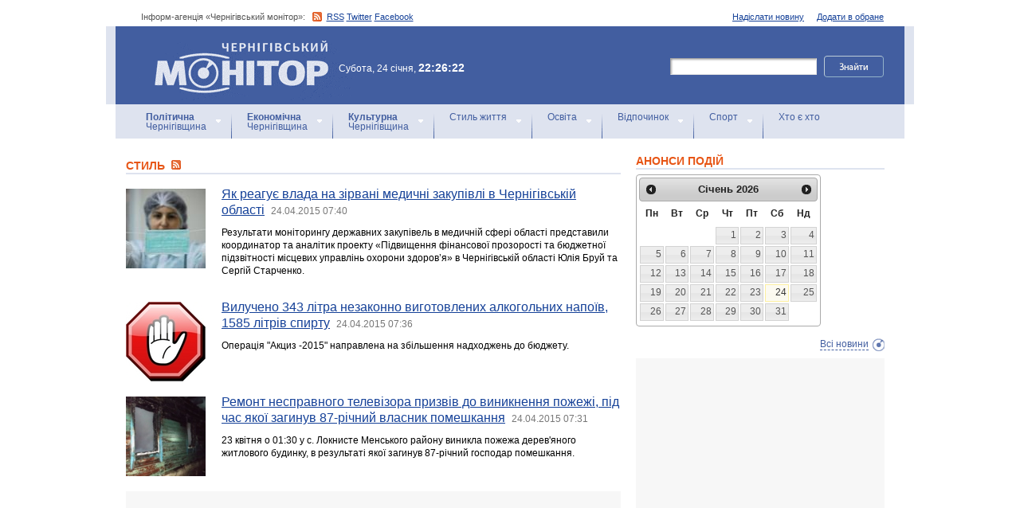

--- FILE ---
content_type: text/html; charset=windows-1251
request_url: https://www.monitor.cn.ua/ua/style?start=33720
body_size: 9911
content:
<!DOCTYPE html PUBLIC "-//W3C//DTD XHTML 1.0 Transitional//EN"
        "http://www.w3.org/TR/xhtml1/DTD/xhtml1-transitional.dtd">
<html xmlns="http://www.w3.org/1999/xhtml">
<html xmlns:fb="http://ogp.me/ns/fb#">

<head>
<title>Новини Чернігова: Стиль</title>
<!-- metas -->
<meta http-equiv="Content-Type" content="text/html; charset=windows-1251" />
<meta http-equiv="Content-Language" content="ru" />
<meta name="copyright" content="copyright 2018 monitor.cn.ua" />
<meta name="description" content="" />
<meta name="keywords" content="" />
<meta name="author" content="Інформ-агенція «Чернігівський монітор» - monitor.cn.ua"/>
<meta name="robots" content="all" />
<meta property="og:title" content="Новини Чернігова: Стиль" />
<meta property="og:description" content="" />
<meta property="og:type" content="politician" />
<meta property="og:url" content="https://" />
<meta property="og:image" content="https://" />
<meta property="og:site_name" content="Чернігівський монітор" />
<meta property="fb:admins" content="100002761823773" />
<meta name="google-site-verification" content="cHDdAVVXD7tt76yH2IIAeuPlqzQ5-kzcaTuJfn4xAB4" />
<meta name='yandex-verification' content='640e0d85a380d2a2' />
<link rel="Shortcut Icon" type="image/x-icon" href="/favicon.ico" />
<!-- links -->
<link rel="stylesheet" type="text/css" media="screen,projection" href="/css/master.css" />
<link rel="stylesheet" type="text/css" media="print" href="/css/print.css" />
<link rel="alternate" type="application/rss+xml" title="Інформ-агенція «Чернігівський монітор» - rss" href="https://monitor.cn.ua/news.xml" />

<script src="https://ajax.googleapis.com/ajax/libs/jquery/1.6.4/jquery.js" type="text/javascript" charset="utf-8"></script>
<script src="https://ajax.googleapis.com/ajax/libs/jqueryui/1.8/jquery-ui.min.js"></script>
<script src="/js/jquery.ui.datepicker-uk.js"></script>
<link href="/css/jquery-ui.css" rel="stylesheet" type="text/css"/>
<script src="/js/cufon-yui.js" type="text/javascript" charset="utf-8"></script>
<script src="/js/CharterC_700.font.js" type="text/javascript" charset="utf-8"></script>
<script src="/js/jcarousellite_1.0.1.pack.js" type="text/javascript" charset="utf-8"></script>
<script src="/js/common.js" type="text/javascript" charset="utf-8"></script>
<script type="text/javascript" src="/js/jquery.featureList-1.0.0.js"></script>
<script src="/js/jquery.pikachoose.js" type="text/javascript" charset="utf-8"></script>
<script language="javascript">
$(document).ready(
function (){
$("#pikame").PikaChoose({ carousel:true});
});
</script>

<!--[if lte IE 7]>
<link rel="stylesheet" type="text/css" media="screen,projection" href="/css/ie.css" />
<script src="/js/ie.js" type="text/javascript" charset="utf-8"></script>
<![endif]-->


<script type="text/javascript">
$(document).ready(function() {	

	//Show Banner
	$(".main_image .desc").show(); //Show Banner
	$(".main_image .block").animate({ opacity: 0.85 }, 1 ); //Set Opacity

	//Click and Hover events for thumbnail list
	$(".image_thumb ul li:first").addClass('active'); 
	$(".image_thumb ul li").click(function(){ 
		//Set Variables
		var imgAlt = $(this).find('img').attr("alt"); //Get Alt Tag of Image
		var imgTitle = $(this).find('a').attr("href"); //Get Main Image URL
		var imgDesc = $(this).find('.block').html(); 	//Get HTML of block
		var imgDescHeight = $(".main_image").find('.block').height();	//Calculate height of block	
		
		if ($(this).is(".active")) {  //If it's already active, then...
			return false; // Don't click through
		} else {
			//Animate the Teaser				
			$(".main_image .block").animate({ opacity: 0, marginBottom: -imgDescHeight }, 250 , function() {
				$(".main_image .block").html(imgDesc).animate({ opacity: 0.85,	marginBottom: "0" }, 250 );
				$(".main_image img").attr({ src: imgTitle , alt: imgAlt});
			});
		}
		
		$(".image_thumb ul li").removeClass('active'); //Remove class of 'active' on all lists
		$(this).addClass('active');  //add class of 'active' on this list only
		return false;
		
	}) .hover(function(){
		$(this).addClass('hover');
		}, function() {
		$(this).removeClass('hover');
	});
			
	//Toggle Teaser
	$("a.collapse").click(function(){
		$(".main_image .block").slideToggle();
		$("a.collapse").toggleClass("show");
	});
	
	
	
});//Close Function
</script>
<style>
div#feature_list {
			width: 620px;
			height: 319px;
			overflow: hidden;
			position: relative;
			 
		}

		div#feature_list ul {
			position: absolute;
			top: 0;
			list-style: none;	
			padding: 0;
			margin: 0;
		}

		ul#tabs {
			left: 0;
			z-index: 2;
			width: 280px;
		}

		ul#tabs li {
			font-size: 12px;
			font-family: Arial;
			 
		}
		
		ul#tabs li h3{
			font-size:10px;
			font-style:normal;
			}
		
		 

		ul#tabs li a {
			color: #425ea0;
			text-decoration: none;	
			display: block;
			font-style:italic;
			padding: 10px 25px 10px 10px;
			height: 60px;
			outline: none;
			background:  url('i/feature-tab.png') no-repeat;
		}

		ul#tabs li a:hover {
			text-decoration: underline;
		}

		ul#tabs li a.current {
			background:  url('i/feature-tab-current.png') no-repeat;
			color: #000;
		}
		
 		ul#tabs li a.current:hover {
			text-decoration: none;
			cursor: default;
		}

		ul#output {
			right: 0;
			margin:0; padding:0;
			width: 360px;
			height: 320px;
			position: relative; background:#e5edfe;
		}

		ul#output li {
			position: absolute;
			width: 360px;
			height:360px;
		}
			ul#output li p {
				display:none;

		}
		
		ul#output li:hover p {
				display:block;
				position:absolute;
				line-height:14px;
				width: 320px;
				padding:10px 10px 10px 40px;
				background:url(i/transparent.png) repeat;
				bottom:41px;
		}


		ul#output li a{  display:block; color:#fff; text-decoration:none}
	</style>
	<script language="javascript">
		$(document).ready(function() {

			$.featureList(
				$("#tabs li a"),
				$("#output li"), {
					start_item	:	1
				}
			);

			/*
			
			// Alternative

			
			$('#tabs li a').featureList({
				output			:	'#output li',
				start_item		:	1
			});

			*/

		});
		

	</script>
</head>

<body>



<div id="fb-root"></div>
<script>(function(d, s, id) {
  var js, fjs = d.getElementsByTagName(s)[0];
  if (d.getElementById(id)) return;
  js = d.createElement(s); js.id = id;
  js.src = "//connect.facebook.net/ru_RU/sdk.js#xfbml=1&version=v2.4&appId=170830226325048";
  fjs.parentNode.insertBefore(js, fjs);
}(document, 'script', 'facebook-jssdk'));</script>
<!-- BEGIN #topbanner --><div class="topbanner"><div class="in"></div></div>
<!-- END #topbanner -->	

<!-- BEGIN #header -->
<div class="header">
	<!-- BEGIN #assort -->
	<div class="in assort">
		<ul class="acts">
			<li><a href="#">Додати в обране</a></li>
			<li><a href="/ua/contacts">Надіслати новину</a></li>
 		</ul>
		<p><span class="date">Інформ-агенція «Чернігівський монітор»: </span> <a href="https://monitor.cn.ua/news.xml" class="rss">RSS</a> <a href="https://twitter.com/cgmonitor" rel="nofollow">Twitter</a> <a href="https://www.facebook.com/pages/%D0%A7%D0%B5%D1%80%D0%BD%D1%96%D0%B3%D1%96%D0%B2%D1%81%D1%8C%D0%BA%D0%B8%D0%B9-%D0%BC%D0%BE%D0%BD%D1%96%D1%82%D0%BE%D1%80/190576700970099" rel="nofollow">Facebook</a></p>
	</div>
	<!-- END #assort -->
	<!-- BEGIN #heading -->
	<div class="heading"><div class="in">
		<h1><a href="https://monitor.cn.ua/" title="Новини Чернігівщини">Інформ-агенція «Чернігівський монітор»<span></span></a></h1>
        <p class="time">Субота, 24 січня, <span>22:26:22</span></p>
		<form action="https://monitor.cn.ua/googlesearch" class="f-search" accept-charset="UTF-8">
<input type="hidden" name="cx" value="partner-pub-5061379040510625:14yxeoav19x" />
<input type="hidden" name="cof" value="FORID:10" />
<input type="hidden" name="ie" value="UTF-8" />
			<fieldset>
				<legend>Пошук</legend>
				<p class="row"><input type="text" id="ff1" class="inp" name="q" /> <input type="image" src="/i/search-btn.png" value="Шукати" /></p>
				<!--p class="advsearch"><a href="#">Разширений пошук</a></p-->
			</fieldset>
		</form>
	</div></div>
	<!-- END #heading -->
	<!-- BEGIN #nav -->
	<div class="nav"><div class="in">
		<ul class="navigation">
			<li><a href="/ua/politics" title="Чернігівський Політика"><strong>Політична</strong><br />Чернігівщина</a></li>      
			<li><a href="/ua/economics" title="Чернігівська Економіка"><strong>Економічна</strong><br />Чернігівщина</a></a></li>      
			<li><a href="/ua/culture" title="Чернігівська Культура"><strong>Культурна</strong><br />Чернігівщина</a></li>      
			<li><a href="/ua/style" title="Чернігівський Стиль життя">Стиль життя</a></li>      
			<li><a href="/ua/education" title="Чернігівський Освіта">Освіта</a></li>      
			<li><a href="/ua/rest" title="Чернігівський Відпочинок">Відпочинок</a></li>      
			<li><a href="/ua/sport" title="Чернігівський Спорт">Спорт</a></li>      
			<li class="last"><a href="/ua/characters" title="Хто є хто">Хто є хто</a></li>      
			
		</ul>
		
		
	</div></div>
	<!-- END #nav -->
</div>
<!-- END #header -->

<!-- BEGIN #page -->
<div class="page section-page"><div class="in">

	<!-- BEGIN #content -->
	<div class="content" style="position:relative;">
		<div style="padding:10px; text-align:center; display:block; margin-top:100px; width:310px; position:absolute; bottom:0; right:15px; "></div>
		<!-- BEGIN #main -->
		<div class="main"><div class="inc" >
					
					


<div class="post">			<div class="category categorysection">
				<h2>Стиль <a href="/news_style.xml"><img src="/img/rss.png" alt="" /></a></h2>

				<div class="hentry">
					<img src="/uploads/1108-s.jpg" alt="Як реагує влада на зірвані медичні закупівлі в Чернігівській області" />
					<div class="c">
						<h3><a href="/ua/style/31701">Як реагує влада на зірвані медичні закупівлі в Чернігівській області</a> <a href="/ua/archive?date=2015-04-24" style='text-decoration:none' title="Новости Чернигова"><span>24.04.2015 07:40</span></a></h3>
						<p>Результати моніторингу державних закупівель в медичній сфері області представили координатор та аналітик проекту «Підвищення фінансової прозорості та бюджетної підзвітності місцевих управлінь охорони здоров’я» в Чернігівській області Юлія Бруй та Сергій Старченко.</p>
					</div>
				</div>
    

				<div class="hentry">
					<img src="/uploads/29-s.jpg" alt="Вилучено 343 літра незаконно виготовлених алкогольних напоїв, 1585 літрів спирту" />
					<div class="c">
						<h3><a href="/ua/style/31700">Вилучено 343 літра незаконно виготовлених алкогольних напоїв, 1585 літрів спирту</a> <a href="/ua/archive?date=2015-04-24" style='text-decoration:none' title="Новости Чернигова"><span>24.04.2015 07:36</span></a></h3>
						<p>Операція "Акциз -2015" направлена на збільшення надходжень до бюджету.</p>
					</div>
				</div>
    

				<div class="hentry">
					<img src="/uploads/9297-s.jpg" alt="Ремонт несправного телевізора призвів до виникнення пожежі, під час якої загинув 87-річний власник помешкання" />
					<div class="c">
						<h3><a href="/ua/style/31698">Ремонт несправного телевізора призвів до виникнення пожежі, під час якої загинув 87-річний власник помешкання</a> <a href="/ua/archive?date=2015-04-24" style='text-decoration:none' title="Новости Чернигова"><span>24.04.2015 07:31</span></a></h3>
						<p>23 квітня о 01:30 у с. Локнисте Менського району виникла пожежа дерев'яного житлового будинку, в результаті якої загинув 87-річний господар помешкання.</p>
					</div>
				</div>
    
			<div class="cbanner cbanneralt1">
				<div class="banner"><script type="text/javascript">
<script async src="//pagead2.googlesyndication.com/pagead/js/adsbygoogle.js"></script>
<ins class="adsbygoogle"
     style="display:block"
     data-ad-format="fluid"
     data-ad-layout="image-side"
     data-ad-layout-key="-gn+14-41-he+1ba"
     data-ad-client="ca-pub-8199331798956878"
     data-ad-slot="4898201641"></ins>
<script>
     (adsbygoogle = window.adsbygoogle || []).push({});
</script>
</div>
			</div>
    

				<div class="hentry">
					<img src="/uploads/1398-s.jpg" alt="Чиновники райдержадміністрації незаконно використали понад 200 тисяч бюджетних гривень" />
					<div class="c">
						<h3><a href="/ua/style/31697">Чиновники райдержадміністрації незаконно використали понад 200 тисяч бюджетних гривень</a> <a href="/ua/archive?date=2015-04-24" style='text-decoration:none' title="Новости Чернигова"><span>24.04.2015 07:30</span></a></h3>
						<p>Службові особи одного з відділів райдержадміністрації нараховували кухарям доплати до зарплатні в порушення інструкції.</p>
					</div>
				</div>
    

				<div class="hentry">
					<img src="/uploads/9296-s.jpg" alt="Завдяки міліції та журналістам вдалося встановити батька підкинутої дівчинки" />
					<div class="c">
						<h3><a href="/ua/style/31692">Завдяки міліції та журналістам вдалося встановити батька підкинутої дівчинки</a> <a href="/ua/archive?date=2015-04-23" style='text-decoration:none' title="Новости Чернигова"><span>23.04.2015 19:15</span></a></h3>
						<p>Оперативно поширена прес-службою міліції Чернігівщини інформація про покинуту однорічну дівчинку допомогла знайти її батька.</p>
					</div>
				</div>
    

				<div class="hentry">
					<img src="/uploads/184-s.jpg" alt=""Турагент" із екс-директором МОЗівського підприємства спродали лікарні пального на 9 мільйонів" />
					<div class="c">
						<h3><a href="/ua/style/31687">"Турагент" із екс-директором МОЗівського підприємства спродали лікарні пального на 9 мільйонів</a> <a href="/ua/archive?date=2015-04-23" style='text-decoration:none' title="Новости Чернигова"><span>23.04.2015 18:38</span></a></h3>
						<p>ЛПЗ «Обласний центр екстреної медичної допомоги та медицини катастроф» (Чернігівської облради) 10 квітня за результатами тендеру уклав угоду з ТОВ «Центрресурсінвест» на постачання палива на суму 9,38 млн грн. Про це повідомляється у «Віснику державних закупівель».</p>
					</div>
				</div>
    

				<div class="hentry">
					<img src="/uploads/9293-s.jpg" alt="Завдяки допомозі безкоштовної юридичної приймальні ГО "МАRТ" пенсіонер відновив своє право на пенсію" />
					<div class="c">
						<h3><a href="/ua/style/31683">Завдяки допомозі безкоштовної юридичної приймальні ГО "МАRТ" пенсіонер відновив своє право на пенсію</a> <a href="/ua/archive?date=2015-04-23" style='text-decoration:none' title="Новости Чернигова"><span>23.04.2015 16:40</span></a></h3>
						<p>Все частіше до юридичної приймальні громадської організації «MART» звертаються люди, які потрапили у складні життєві обставини.</p>
					</div>
				</div>
    

				<div class="hentry">
					<img src="/uploads/9291-s.jpg" alt="Громадська рада при Чернігівській ОДА руйнує нормальні стереотипи та всі закони логістики. ФОТО" />
					<div class="c">
						<h3><a href="/ua/style/31680">Громадська рада при Чернігівській ОДА руйнує нормальні стереотипи та всі закони логістики. ФОТО</a> <a href="/ua/archive?date=2015-04-23" style='text-decoration:none' title="Новости Чернигова"><span>23.04.2015 14:32</span></a></h3>
						<p>Громадська рада при Чернігівській облдержадміністрації - то є найбільше скупчення громадських активістів в певний час та у певному місці.</p>
					</div>
				</div>
    

				<div class="hentry">
					<img src="/uploads/9290-s.jpg" alt="Протягом доби рятувальники ліквідували 8 пожеж, причиною яких стало неконтрольоване випалювання громадянами сухої рослинності" />
					<div class="c">
						<h3><a href="/ua/style/31678">Протягом доби рятувальники ліквідували 8 пожеж, причиною яких стало неконтрольоване випалювання громадянами сухої рослинності</a> <a href="/ua/archive?date=2015-04-23" style='text-decoration:none' title="Новости Чернигова"><span>23.04.2015 12:46</span></a></h3>
						<p>Протягом минулої доби на Чернігівщині виникло 12 пожеж, під час яких 1 людина загинула.</p>
					</div>
				</div>
    

				<div class="hentry">
					<img src="/uploads/5203-s.jpg" alt="Cпроба "приховати" майже 2,9  млн. грн. ПДВ не вдалася" />
					<div class="c">
						<h3><a href="/ua/style/31677">Cпроба "приховати" майже 2,9  млн. грн. ПДВ не вдалася</a> <a href="/ua/archive?date=2015-04-23" style='text-decoration:none' title="Новости Чернигова"><span>23.04.2015 12:43</span></a></h3>
						<p>Співробітники оперативного управління ДПІ у м. Чернігові  регулярно проводять комплекс заходів, спрямованих на викриття злочинів порушення податкового законодавства.</p>
					</div>
				</div>
    

				<div class="hentry">
					<img src="/uploads/7351-s.jpg" alt="За минулу добу органами внутрішніх справ УМВС в Чернігівській області зареєстровано" />
					<div class="c">
						<h3><a href="/ua/style/31676">За минулу добу органами внутрішніх справ УМВС в Чернігівській області зареєстровано</a> <a href="/ua/archive?date=2015-04-23" style='text-decoration:none' title="Новости Чернигова"><span>23.04.2015 12:38</span></a></h3>
						<p>За минулу добу органами внутрішніх справ області по 37 кримінальним правопорушенням особи, які їх скоїли, встановлені, з них: 16 крадіжок, 3 незаконних поводжень зі зброєю, 2 факти незаконного обігу наркотиків, 8 злочинів по лінії економіки, 2 факти спричинення тілесних ушкоджень та 6 інших кримінальних правопорушень.</p>
					</div>
				</div>
    

				<div class="hentry">
					<img src="/uploads/49-s.jpg" alt="Надзвичайні події в Чернігівській області за минулу добу" />
					<div class="c">
						<h3><a href="/ua/style/31669">Надзвичайні події в Чернігівській області за минулу добу</a> <a href="/ua/archive?date=2015-04-23" style='text-decoration:none' title="Новости Чернигова"><span>23.04.2015 09:17</span></a></h3>
						<p>Довідка про основні надзвичайні ситуації техногенного, природного та іншого характеру на території Чернігівської області з 08 години 22 квітня по 08 годину 23 квітня 2015 року.</p>
					</div>
				</div>
    

				<div class="hentry">
					<img src="/uploads/184-s.jpg" alt="Чернігівська міліція та прикордонники організували повернення додому двох трудових рабів" />
					<div class="c">
						<h3><a href="/ua/style/31668">Чернігівська міліція та прикордонники організували повернення додому двох трудових рабів</a> <a href="/ua/archive?date=2015-04-23" style='text-decoration:none' title="Новости Чернигова"><span>23.04.2015 09:16</span></a></h3>
						<p>Оперативники відділу боротьби зі злочинами, пов'язаними з торгівлею людьми УМВС в Чернігівській області встановили особи зловмисників, які продали в трудове рабство до Росії 10 українок.</p>
					</div>
				</div>
    

				<div class="hentry">
					<img src="/uploads/9288-s.jpg" alt="Пішохідний перехід в с. Рівнопіллі облаштовано" />
					<div class="c">
						<h3><a href="/ua/style/31666">Пішохідний перехід в с. Рівнопіллі облаштовано</a> <a href="/ua/archive?date=2015-04-23" style='text-decoration:none' title="Новости Чернигова"><span>23.04.2015 08:30</span></a></h3>
						<p>На замовлення САД у Чернігівській області на дорозі міжнародного значення М-01 Київ-Чернігів-Н.Яриловичі (перехід с.Рівнопілля) нанесено розмітку (1.14.3) та встановлено відповідні знаки «Пішохідний перехід»(1.32).</p>
					</div>
				</div>
    

				<div class="hentry">
					<img src="/uploads/15-s.jpg" alt="Чернігівською митницею ДФС перераховано до бюджету країни близько мільярда гривень" />
					<div class="c">
						<h3><a href="/ua/style/31663">Чернігівською митницею ДФС перераховано до бюджету країни близько мільярда гривень</a> <a href="/ua/archive?date=2015-04-23" style='text-decoration:none' title="Новости Чернигова"><span>23.04.2015 08:20</span></a></h3>
						<p>За даними Чернігівської митниці ДФС у січні-березні 2015 року обсяги надходжень митних платежів та інших податків (зборів) до Державного бюджету склали понад 987 млн.грн.</p>
					</div>
				</div>
    

				<div class="hentry">
					<img src="/uploads/430-s.jpg" alt="Прокуратура розпочала кримінальне провадження за фактами незаконних оборудок при відведенні земельних ділянок на території Чернігова" />
					<div class="c">
						<h3><a href="/ua/style/31653">Прокуратура розпочала кримінальне провадження за фактами незаконних оборудок при відведенні земельних ділянок на території Чернігова</a> <a href="/ua/archive?date=2015-04-23" style='text-decoration:none' title="Новости Чернигова"><span>23.04.2015 07:47</span></a></h3>
						<p>Прокуратурою Чернігівської області розпочато кримінальне провадження щодо зловживання службовим становищем службовими особами Чернігівської міської ради та комунальних підприємств міста за ознаками злочину, передбаченого ч. 2 ст. 364 Кримінального кодексу України (зловживання владою або службовим становищем, яке спричинило тяжкі наслідки).</p>
					</div>
				</div>
    

				<div class="hentry">
					<img src="/uploads/9282-s.jpg" alt="В обласну дитячу лікарню підкинули дівчинку" />
					<div class="c">
						<h3><a href="/ua/style/31652">В обласну дитячу лікарню підкинули дівчинку</a> <a href="/ua/archive?date=2015-04-23" style='text-decoration:none' title="Новости Чернигова"><span>23.04.2015 07:45</span></a></h3>
						<p>Зранку 22 квітня персонал Чернігівської обласної дитячої лікарні виявив на порозі грудного відділення підкинуту дівчинку віком 10-12 місяців.</p>
					</div>
				</div>
    

				<div class="hentry">
					<img src="/uploads/1764-s.jpg" alt="Прокуратурою доведено в суді вину особи у шпигунстві на користь Росії" />
					<div class="c">
						<h3><a href="/ua/style/31648">Прокуратурою доведено в суді вину особи у шпигунстві на користь Росії</a> <a href="/ua/archive?date=2015-04-22" style='text-decoration:none' title="Новости Чернигова"><span>22.04.2015 14:31</span></a></h3>
						<p>Прокуратурою Чернігівської області доведено в суді вину особи у збиранні з метою передачі представникам іноземної держави відомостей, що становлять державну таємницю (ч. 1 ст. 114 Кримінального кодексу України) та у зберіганні та придбанні бойових припасів та вибухових речовин без передбаченого законом дозволу (ч. 1 ст. 263 Кримінального кодексу України).</p>
					</div>
				</div>
    

				<div class="hentry">
					<img src="/uploads/9284-s.jpg" alt="198 адміністративних послуг надає чернігівський ЦНАП" />
					<div class="c">
						<h3><a href="/ua/style/31643">198 адміністративних послуг надає чернігівський ЦНАП</a> <a href="/ua/archive?date=2015-04-22" style='text-decoration:none' title="Новости Чернигова"><span>22.04.2015 13:36</span></a></h3>
						<p>Про роботу управління адміністративних послуг Чернігівської міської ради щодо виконання вимог чинного законодавства України у сфері надання адміністративних послуг та всебічного забезпечення діяльності Центру надання адміністративних послуг м Чернігова розповів на розширеній нараді начальник управління Микола Овсяник.</p>
					</div>
				</div>
    

				<div class="hentry">
					<img src="/uploads/9283-s.jpg" alt="Святкові урочистості з нагоди професійного свята відбулись в управлінні Державної пенітенціарної служби" />
					<div class="c">
						<h3><a href="/ua/style/31642">Святкові урочистості з нагоди професійного свята відбулись в управлінні Державної пенітенціарної служби</a> <a href="/ua/archive?date=2015-04-22" style='text-decoration:none' title="Новости Чернигова"><span>22.04.2015 13:31</span></a></h3>
						<p>22 квітня в управлінні Державної пенітенціарної служби України в Чернігівській області були проведені урочистості з нагоди святкування 17-ї річниці з дня утворення Державного департаменту України з питань виконання покарань, функції якого з 9 грудня 2010 року виконує Державна пенітенціарна служба України.</p>
					</div>
				</div>
    

				<div class="hentry">
					<img src="/uploads/155-s.jpg" alt="В Прилуках зупинено самочинне будівництво" />
					<div class="c">
						<h3><a href="/ua/style/31635">В Прилуках зупинено самочинне будівництво</a> <a href="/ua/archive?date=2015-04-22" style='text-decoration:none' title="Новости Чернигова"><span>22.04.2015 11:44</span></a></h3>
						<p>Управління Державної архітектурно-будівельної інспекції у Чернігівській області виявило факт самочинного будівництва у м. Прилуки за адресою: вул. Климачівська, 7. </p>
					</div>
				</div>
    

				<div class="hentry">
					<img src="/uploads/9281-s.jpg" alt="Служба зайнятості допомагає працевлаштуватись демобілізованим військовослужбовцям та учасникам АТО" />
					<div class="c">
						<h3><a href="/ua/style/31633">Служба зайнятості допомагає працевлаштуватись демобілізованим військовослужбовцям та учасникам АТО</a> <a href="/ua/archive?date=2015-04-22" style='text-decoration:none' title="Новости Чернигова"><span>22.04.2015 11:32</span></a></h3>
						<p>Додому, на Чернігівщину, продовжують повертатись наші захисники - демобілізовані військовослужбовці та учасники АТО, які пішли до війська торік. Тим із них, хто не може самостійно знайти роботу, свої послуги з працевлаштування пропонує служба зайнятості.</p>
					</div>
				</div>
    

				<div class="hentry">
					<img src="/uploads/71-s.jpg" alt="Прокуратура змушує орендарів великих земельних масивів сплачувати за землю до бюджету відповідно до вимог закону" />
					<div class="c">
						<h3><a href="/ua/style/31629">Прокуратура змушує орендарів великих земельних масивів сплачувати за землю до бюджету відповідно до вимог закону</a> <a href="/ua/archive?date=2015-04-22" style='text-decoration:none' title="Новости Чернигова"><span>22.04.2015 09:39</span></a></h3>
						<p>Органами прокуратури Чернігівської області заявлено до суду ряд позовів до орендарів великих земельних масивів, які ухиляються від приведення договорів оренди землі у відповідність до вимог законодавства в частині розміру орендної плати.</p>
					</div>
				</div>
    

				<div class="hentry">
					<img src="/uploads/49-s.jpg" alt="Надзвичайні події в Чернігівській області за минулу добу" />
					<div class="c">
						<h3><a href="/ua/style/31627">Надзвичайні події в Чернігівській області за минулу добу</a> <a href="/ua/archive?date=2015-04-22" style='text-decoration:none' title="Новости Чернигова"><span>22.04.2015 09:28</span></a></h3>
						<p>Довідка про основні надзвичайні ситуації техногенного, природного та іншого характеру на території Чернігівської області з 08 години 21 квітня по 08 годину 22 квітня 2015 року</p>
					</div>
				</div>
    

				<div class="hentry">
					<img src="/uploads/9279-s.jpg" alt="СБУ ліквідувала у Чернігові нарколабораторію та плантацію марихуани" />
					<div class="c">
						<h3><a href="/ua/style/31626">СБУ ліквідувала у Чернігові нарколабораторію та плантацію марихуани</a> <a href="/ua/archive?date=2015-04-22" style='text-decoration:none' title="Новости Чернигова"><span>22.04.2015 09:25</span></a></h3>
						<p>Співробітники Служби безпеки України у Чернігові ліквідували підпільну нарколабораторію, в якій зловмисники налагодили масштабне виготовлення марихуани.</p>
					</div>
				</div>
    


<p><script async src="//pagead2.googlesyndication.com/pagead/js/adsbygoogle.js"></script>
<!-- Monitor_paginator -->
<ins class="adsbygoogle"
     style="display:inline-block;width:468px;height:15px"
     data-ad-client="ca-pub-8199331798956878"
     data-ad-slot="7432865649"></ins>
<script>
(adsbygoogle = window.adsbygoogle || []).push({});
</script></p>
<p class="pagi"><span class="pages"><a href='/ua/style?start=33695' class="previouspage">Попередня сторінка</a> | 


<a href='/ua/style'>1</a> ... 


<a href='/ua/style?start=33570'>1343.8</a> | 



<a href='/ua/style?start=33595'>1344.8</a> | 



<a href='/ua/style?start=33620'>1345.8</a> | 



<a href='/ua/style?start=33645'>1346.8</a> | 



<a href='/ua/style?start=33670'>1347.8</a> | 



<a href='/ua/style?start=33695'>1348.8</a> | 



<a href='/ua/style?start=33720' class="here">1349.8</a> | 



<a href='/ua/style?start=33745'>1350.8</a> | 



<a href='/ua/style?start=33770'>1351.8</a> | 



<a href='/ua/style?start=33795'>1352.8</a> | 



<a href='/ua/style?start=33820'>1353.8</a> | 



<a href='/ua/style?start=33845'>1354.8</a> | 



<a href='/ua/style?start=33870'>1355.8</a> | 


 ... 
<a href='/ua/style?start=43225'>1729</a>

<a href='/ua/style?start=33745' class="nextpage">Наступна сторінка</a></span></p>

			</div></div>















					


					

					
					
					
					
					
					
					
					

					

		</div></div>
		<!-- END #main -->
		
		<!-- BEGIN #sec -->
		<div class="sec"><div class="inc">
			
           <h2>АНОНСИ ПОДІЙ</h2>
		
	    <div id="datepicker"></div>
            <div class="b b-anonce">
            <ul class="b-news" id="anonce">
            
            </ul>
            <p class="more"><a href='/ua/news' title="Новини Чернігів">Всі новини</a></p>
			
		
			<!-- BEGIN #rbanner -->
			<div class="rbanner">
				<div class="banner ">
                <script async src="//pagead2.googlesyndication.com/pagead/js/adsbygoogle.js"></script>
<!-- New Test -->
<ins class="adsbygoogle"
     style="display:inline-block;width:240px;height:400px"
     data-ad-client="ca-pub-8199331798956878"
     data-ad-slot="9458897644"></ins>
<script>
(adsbygoogle = window.adsbygoogle || []).push({});
</script>
<!-- m3 -->
 
                </div>
			</div>
			<!--END #rbanner -->
			
			<!-- BEGIN #b -->
			<div class="b ">
            <h2>   </h2>
            <p style="padding:10px 0; text-align:center;">
            	<noindex><a href="https://twitter.com/cgmonitor" rel="nofollow"><img src="/i/twitter-monitor.png" width="31" height="31" /></a></noindex>
                <noindex><a rel="nofollow" href="https://www.facebook.com/pages/%D0%A7%D0%B5%D1%80%D0%BD%D1%96%D0%B3%D1%96%D0%B2%D1%81%D1%8C%D0%BA%D0%B8%D0%B9-%D0%BC%D0%BE%D0%BD%D1%96%D1%82%D0%BE%D1%80/190576700970099"><img src="/i/facebook-monitor.png" width="35" height="34" /></a></noindex>
                <noindex><a href="https://www.youtube.com/user/cgmonitor" rel="nofollow"><img src="/i/youtube-monitor.png" width="32" height="32" /></a></noindex>
                <a href="https://monitor.cn.ua/news.xml"><img src="/i/rss-monitor.png" width="32" height="32" /></a>
            </p>
            
            <iframe src="//www.facebook.com/plugins/likebox.php?href=http%3A%2F%2Fwww.facebook.com%2Fpages%2F%25D0%25A7%25D0%25B5%25D1%2580%25D0%25BD%25D1%2596%25D0%25B3%25D1%2596%25D0%25B2%25D1%2581%25D1%258C%25D0%25BA%25D0%25B8%25D0%25B9-%25D0%25BC%25D0%25BE%25D0%25BD%25D1%2596%25D1%2582%25D0%25BE%25D1%2580%2F190576700970099%3Fref%3Dpb&amp;width=310&amp;colorscheme=light&amp;show_faces=true&amp;border_color&amp;stream=false&amp;header=false&amp;height=258" scrolling="no" frameborder="0" style="border:none; overflow:hidden; width:310px; height:258px;" allowTransparency="true"></iframe>
			<div style="clear:both;"></div>
            
            
			</div>
			<!-- END #b -->
			
			
		</div></div>
		<!-- END #sec -->
		
		
	</div>
	<!-- END #content -->
</div></div>
<!-- END #page -->


            

<p align="center" style="text-align:center padding:10px; clear:both;">


<script async src="//pagead2.googlesyndication.com/pagead/js/adsbygoogle.js"></script>
<!-- test bottom monitor -->
<ins class="adsbygoogle"
     style="display:block"
     data-ad-client="ca-pub-8199331798956878"
     data-ad-slot="3133162449"
     data-ad-format="auto"></ins>
<script>
(adsbygoogle = window.adsbygoogle || []).push({});
</script>



<!-- BEGIN #footer -->
<div class="footer">
	 
	<!-- BEGIN #foot -->
	<div class="foot"><div class="in" style="background:none"><div class="in1"><div class="in2">
		<p><img src="/i/sm-logo.png" width="81" height="23" align="absmiddle" /> © 2005-2026 <a href="https://monitor.cn.ua/">Інформ-агенція «Чернігівський монітор»</a></p>
		<p class="foot-partners">




</p>
		<p class="foot-links"><a href="/ua/about">Про проект</a>   |   <a href="/ua/advertising">Реклама</a>   |   <a href="/ua/parnters">Партнери</a>   |   <a href="/ua/contacts">Контакти</a>   |   <a href="/ua/archive">Архів</a>    
		<small></small>
		<p class="foot-copy">Всі права на матеріали, які містить цей сайт, охороняються у відповідності із законодавством України, в тому числі, про авторське право і суміжні права. Використання матерiалiв monitor.cn.ua дозволяється за умови посилання. Для iнтернет-видань обов'язковим є гiперпосилання на monitor.cn.ua, відкрите для пошукових систем. Посилання та гіперпосилання повинні міститися виключно в першому чи в другому абзаці тексту.<br />

Матеріали з позначкою (PR) друкуються на правах реклами..</p>
		
		<p class="foot-dev"><a href="https://ua7.net/" target="_blank" title="Custom PHP Development">Web Development</a> by UA7 team</p>
	</div></div></div></div>
	<!-- END #foot -->
</div>
<!-- END #footer -->

<script type="text/javascript">
$(function(){
  $.datepicker.setDefaults($.extend(
    $.datepicker.regional["uk"])
  );
  $("#datepicker").datepicker({
    beforeShow: function(input) {
//      $(input).css("background-color","#ff9");
    },
    onSelect: function(dateText, inst) {
//      $(this).css("background-color","");
    $("#anonce").empty();
    var headID = document.getElementsByTagName("head")[0];
    var oElem = document.createElement('script');
    oElem.setAttribute('type','text/javascript');
    oElem.setAttribute('src', '/archive.js.php?date='+dateText);
    headID.appendChild(oElem);

    },
    onClose: function(dateText, inst) {
//      $(this).css("background-color","");
    }
  });
});
</script>


</body>
<script type="text/javascript">

  var _gaq = _gaq || [];
  _gaq.push(['_setAccount', 'UA-27290777-1']);
  _gaq.push(['_trackPageview']);

  (function() {
    var ga = document.createElement('script'); ga.type = 'text/javascript'; ga.async = true;
    ga.src = ('https:' == document.location.protocol ? 'https://ssl' : 'http://www') + '.google-analytics.com/ga.js';
    var s = document.getElementsByTagName('script')[0]; s.parentNode.insertBefore(ga, s);
  })();

</script>

</html>

--- FILE ---
content_type: text/html; charset=utf-8
request_url: https://www.google.com/recaptcha/api2/aframe
body_size: 267
content:
<!DOCTYPE HTML><html><head><meta http-equiv="content-type" content="text/html; charset=UTF-8"></head><body><script nonce="yRHs3OH4byrKlH-I34Wv1Q">/** Anti-fraud and anti-abuse applications only. See google.com/recaptcha */ try{var clients={'sodar':'https://pagead2.googlesyndication.com/pagead/sodar?'};window.addEventListener("message",function(a){try{if(a.source===window.parent){var b=JSON.parse(a.data);var c=clients[b['id']];if(c){var d=document.createElement('img');d.src=c+b['params']+'&rc='+(localStorage.getItem("rc::a")?sessionStorage.getItem("rc::b"):"");window.document.body.appendChild(d);sessionStorage.setItem("rc::e",parseInt(sessionStorage.getItem("rc::e")||0)+1);localStorage.setItem("rc::h",'1769286385480');}}}catch(b){}});window.parent.postMessage("_grecaptcha_ready", "*");}catch(b){}</script></body></html>